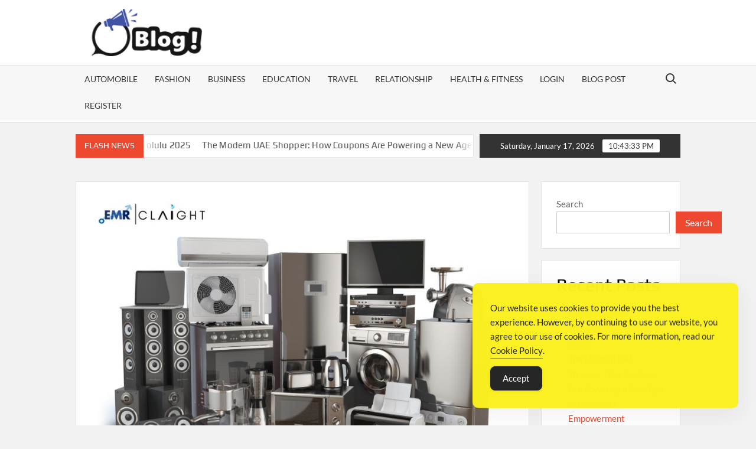

--- FILE ---
content_type: text/html; charset=UTF-8
request_url: https://www.allguestblog.com/australia-home-appliances-market-share-size-trends-and-industry-report-2024-2032/
body_size: 15395
content:
<!doctype html>
<html lang="en-US">
<head>
	<meta charset="UTF-8">
	<meta name="viewport" content="width=device-width">
	<link rel="profile" href="https://gmpg.org/xfn/11">

				 			 			 			 			 			 			 			 			 			 			 			 			 			 			 			 <meta name='robots' content='index, follow, max-image-preview:large, max-snippet:-1, max-video-preview:-1'/>

	<!-- This site is optimized with the Yoast SEO Premium plugin v24.7 (Yoast SEO v26.7) - https://yoast.com/wordpress/plugins/seo/ -->
	<title>Australia Home Appliances Market Share, Size, Trends and Industry Report 2024-2032 - Guest Blog Galaxy</title>
	<link rel="canonical" href="https://www.allguestblog.com/australia-home-appliances-market-share-size-trends-and-industry-report-2024-2032/"/>
	<meta property="og:locale" content="en_US"/>
	<meta property="og:type" content="article"/>
	<meta property="og:title" content="Australia Home Appliances Market Share, Size, Trends and Industry Report 2024-2032"/>
	<meta property="og:description" content="Australia Home Appliances Market Outlook The Australia home appliances market size witnessed substantial growth in recent years, driven by technological advancements, changing consumer lifestyles, and increasing disposable incomes. According to &hellip; Read More"/>
	<meta property="og:url" content="https://www.allguestblog.com/australia-home-appliances-market-share-size-trends-and-industry-report-2024-2032/"/>
	<meta property="og:site_name" content="Guest Blog Galaxy"/>
	<meta property="article:published_time" content="2024-07-03T09:47:12+00:00"/>
	<meta property="og:image" content="https://www.allguestblog.com/wp-content/uploads/2024/07/Australia-Home-Appliances-Market.jpg"/>
	<meta property="og:image:width" content="830"/>
	<meta property="og:image:height" content="499"/>
	<meta property="og:image:type" content="image/jpeg"/>
	<meta name="author" content="Editorial Team"/>
	<meta name="twitter:card" content="summary_large_image"/>
	<meta name="twitter:label1" content="Written by"/>
	<meta name="twitter:data1" content="Editorial Team"/>
	<meta name="twitter:label2" content="Est. reading time"/>
	<meta name="twitter:data2" content="4 minutes"/>
	<script type="application/ld+json" class="yoast-schema-graph">{"@context":"https://schema.org","@graph":[{"@type":"Article","@id":"https://www.allguestblog.com/australia-home-appliances-market-share-size-trends-and-industry-report-2024-2032/#article","isPartOf":{"@id":"https://www.allguestblog.com/australia-home-appliances-market-share-size-trends-and-industry-report-2024-2032/"},"author":{"name":"Editorial Team","@id":"https://www.allguestblog.com/#/schema/person/8186a13aa5b9121c795b6aa9a06ebc28"},"headline":"Australia Home Appliances Market Share, Size, Trends and Industry Report 2024-2032","datePublished":"2024-07-03T09:47:12+00:00","mainEntityOfPage":{"@id":"https://www.allguestblog.com/australia-home-appliances-market-share-size-trends-and-industry-report-2024-2032/"},"wordCount":790,"commentCount":0,"publisher":{"@id":"https://www.allguestblog.com/#organization"},"image":{"@id":"https://www.allguestblog.com/australia-home-appliances-market-share-size-trends-and-industry-report-2024-2032/#primaryimage"},"thumbnailUrl":"https://www.allguestblog.com/wp-content/uploads/2024/07/Australia-Home-Appliances-Market.jpg","keywords":["Australia Home Appliances Market Share","Australia Home Appliances Market Size","Australia Home Appliances Market Trends"],"articleSection":["Business"],"inLanguage":"en-US"},{"@type":"WebPage","@id":"https://www.allguestblog.com/australia-home-appliances-market-share-size-trends-and-industry-report-2024-2032/","url":"https://www.allguestblog.com/australia-home-appliances-market-share-size-trends-and-industry-report-2024-2032/","name":"Australia Home Appliances Market Share, Size, Trends and Industry Report 2024-2032 - Guest Blog Galaxy","isPartOf":{"@id":"https://www.allguestblog.com/#website"},"primaryImageOfPage":{"@id":"https://www.allguestblog.com/australia-home-appliances-market-share-size-trends-and-industry-report-2024-2032/#primaryimage"},"image":{"@id":"https://www.allguestblog.com/australia-home-appliances-market-share-size-trends-and-industry-report-2024-2032/#primaryimage"},"thumbnailUrl":"https://www.allguestblog.com/wp-content/uploads/2024/07/Australia-Home-Appliances-Market.jpg","datePublished":"2024-07-03T09:47:12+00:00","breadcrumb":{"@id":"https://www.allguestblog.com/australia-home-appliances-market-share-size-trends-and-industry-report-2024-2032/#breadcrumb"},"inLanguage":"en-US","potentialAction":[{"@type":"ReadAction","target":["https://www.allguestblog.com/australia-home-appliances-market-share-size-trends-and-industry-report-2024-2032/"]}]},{"@type":"ImageObject","inLanguage":"en-US","@id":"https://www.allguestblog.com/australia-home-appliances-market-share-size-trends-and-industry-report-2024-2032/#primaryimage","url":"https://www.allguestblog.com/wp-content/uploads/2024/07/Australia-Home-Appliances-Market.jpg","contentUrl":"https://www.allguestblog.com/wp-content/uploads/2024/07/Australia-Home-Appliances-Market.jpg","width":830,"height":499},{"@type":"BreadcrumbList","@id":"https://www.allguestblog.com/australia-home-appliances-market-share-size-trends-and-industry-report-2024-2032/#breadcrumb","itemListElement":[{"@type":"ListItem","position":1,"name":"Home","item":"https://www.allguestblog.com/"},{"@type":"ListItem","position":2,"name":"Australia Home Appliances Market Share, Size, Trends and Industry Report 2024-2032"}]},{"@type":"WebSite","@id":"https://www.allguestblog.com/#website","url":"https://www.allguestblog.com/","name":"Guest Blog Galaxy","description":"Share Your Voice, Expand Your Reach","publisher":{"@id":"https://www.allguestblog.com/#organization"},"potentialAction":[{"@type":"SearchAction","target":{"@type":"EntryPoint","urlTemplate":"https://www.allguestblog.com/?s={search_term_string}"},"query-input":{"@type":"PropertyValueSpecification","valueRequired":true,"valueName":"search_term_string"}}],"inLanguage":"en-US"},{"@type":"Organization","@id":"https://www.allguestblog.com/#organization","name":"Guest Blog Galaxy","url":"https://www.allguestblog.com/","logo":{"@type":"ImageObject","inLanguage":"en-US","@id":"https://www.allguestblog.com/#/schema/logo/image/","url":"https://www.allguestblog.com/wp-content/uploads/2024/06/logo.png","contentUrl":"https://www.allguestblog.com/wp-content/uploads/2024/06/logo.png","width":229,"height":76,"caption":"Guest Blog Galaxy"},"image":{"@id":"https://www.allguestblog.com/#/schema/logo/image/"}},{"@type":"Person","@id":"https://www.allguestblog.com/#/schema/person/8186a13aa5b9121c795b6aa9a06ebc28","name":"Editorial Team","image":{"@type":"ImageObject","inLanguage":"en-US","@id":"https://www.allguestblog.com/#/schema/person/image/","url":"https://secure.gravatar.com/avatar/b7af7ad777cad2c78cf2fd80d7a9731568df9ce3da0df410edbf55508c5c1c22?s=96&d=mm&r=g","contentUrl":"https://secure.gravatar.com/avatar/b7af7ad777cad2c78cf2fd80d7a9731568df9ce3da0df410edbf55508c5c1c22?s=96&d=mm&r=g","caption":"Editorial Team"},"sameAs":["https://allguestblog.com"]}]}</script>
	<!-- / Yoast SEO Premium plugin. -->


<link rel="alternate" type="application/rss+xml" title="Guest Blog Galaxy &raquo; Feed" href="https://www.allguestblog.com/feed/"/>
<link rel="alternate" title="oEmbed (JSON)" type="application/json+oembed" href="https://www.allguestblog.com/wp-json/oembed/1.0/embed?url=https%3A%2F%2Fwww.allguestblog.com%2Faustralia-home-appliances-market-share-size-trends-and-industry-report-2024-2032%2F"/>
<link rel="alternate" title="oEmbed (XML)" type="text/xml+oembed" href="https://www.allguestblog.com/wp-json/oembed/1.0/embed?url=https%3A%2F%2Fwww.allguestblog.com%2Faustralia-home-appliances-market-share-size-trends-and-industry-report-2024-2032%2F&#038;format=xml"/>
<style id='wp-img-auto-sizes-contain-inline-css' type='text/css'>img:is([sizes=auto i],[sizes^="auto," i]){contain-intrinsic-size:3000px 1500px}</style>
<style id='wp-emoji-styles-inline-css' type='text/css'>img.wp-smiley,img.emoji{display:inline!important;border:none!important;box-shadow:none!important;height:1em!important;width:1em!important;margin:0 .07em!important;vertical-align:-.1em!important;background:none!important;padding:0!important}</style>
<style id='wp-block-library-inline-css' type='text/css'>:root{--wp-block-synced-color:#7a00df;--wp-block-synced-color--rgb:122 , 0 , 223;--wp-bound-block-color:var(--wp-block-synced-color);--wp-editor-canvas-background:#ddd;--wp-admin-theme-color:#007cba;--wp-admin-theme-color--rgb:0 , 124 , 186;--wp-admin-theme-color-darker-10:#006ba1;--wp-admin-theme-color-darker-10--rgb:0 , 107 , 160.5;--wp-admin-theme-color-darker-20:#005a87;--wp-admin-theme-color-darker-20--rgb:0 , 90 , 135;--wp-admin-border-width-focus:2px}@media (min-resolution:192dpi){:root{--wp-admin-border-width-focus:1.5px}}.wp-element-button{cursor:pointer}:root .has-very-light-gray-background-color{background-color:#eee}:root .has-very-dark-gray-background-color{background-color:#313131}:root .has-very-light-gray-color{color:#eee}:root .has-very-dark-gray-color{color:#313131}:root .has-vivid-green-cyan-to-vivid-cyan-blue-gradient-background{background:linear-gradient(135deg,#00d084,#0693e3)}:root .has-purple-crush-gradient-background{background:linear-gradient(135deg,#34e2e4,#4721fb 50%,#ab1dfe)}:root .has-hazy-dawn-gradient-background{background:linear-gradient(135deg,#faaca8,#dad0ec)}:root .has-subdued-olive-gradient-background{background:linear-gradient(135deg,#fafae1,#67a671)}:root .has-atomic-cream-gradient-background{background:linear-gradient(135deg,#fdd79a,#004a59)}:root .has-nightshade-gradient-background{background:linear-gradient(135deg,#330968,#31cdcf)}:root .has-midnight-gradient-background{background:linear-gradient(135deg,#020381,#2874fc)}:root{--wp--preset--font-size--normal:16px;--wp--preset--font-size--huge:42px}.has-regular-font-size{font-size:1em}.has-larger-font-size{font-size:2.625em}.has-normal-font-size{font-size:var(--wp--preset--font-size--normal)}.has-huge-font-size{font-size:var(--wp--preset--font-size--huge)}.has-text-align-center{text-align:center}.has-text-align-left{text-align:left}.has-text-align-right{text-align:right}.has-fit-text{white-space:nowrap!important}#end-resizable-editor-section{display:none}.aligncenter{clear:both}.items-justified-left{justify-content:flex-start}.items-justified-center{justify-content:center}.items-justified-right{justify-content:flex-end}.items-justified-space-between{justify-content:space-between}.screen-reader-text{border:0;clip-path:inset(50%);height:1px;margin:-1px;overflow:hidden;padding:0;position:absolute;width:1px;word-wrap:normal!important}.screen-reader-text:focus{background-color:#ddd;clip-path:none;color:#444;display:block;font-size:1em;height:auto;left:5px;line-height:normal;padding:15px 23px 14px;text-decoration:none;top:5px;width:auto;z-index:100000}html :where(.has-border-color){border-style:solid}html :where([style*=border-top-color]){border-top-style:solid}html :where([style*=border-right-color]){border-right-style:solid}html :where([style*=border-bottom-color]){border-bottom-style:solid}html :where([style*=border-left-color]){border-left-style:solid}html :where([style*=border-width]){border-style:solid}html :where([style*=border-top-width]){border-top-style:solid}html :where([style*=border-right-width]){border-right-style:solid}html :where([style*=border-bottom-width]){border-bottom-style:solid}html :where([style*=border-left-width]){border-left-style:solid}html :where(img[class*=wp-image-]){height:auto;max-width:100%}:where(figure){margin:0 0 1em}html :where(.is-position-sticky){--wp-admin--admin-bar--position-offset:var(--wp-admin--admin-bar--height,0)}@media screen and (max-width:600px){html :where(.is-position-sticky){--wp-admin--admin-bar--position-offset:0}}</style><style id='wp-block-categories-inline-css' type='text/css'>.wp-block-categories{box-sizing:border-box}.wp-block-categories.alignleft{margin-right:2em}.wp-block-categories.alignright{margin-left:2em}.wp-block-categories.wp-block-categories-dropdown.aligncenter{text-align:center}.wp-block-categories .wp-block-categories__label{display:block;width:100%}</style>
<style id='wp-block-heading-inline-css' type='text/css'>h1:where(.wp-block-heading).has-background,h2:where(.wp-block-heading).has-background,h3:where(.wp-block-heading).has-background,h4:where(.wp-block-heading).has-background,h5:where(.wp-block-heading).has-background,h6:where(.wp-block-heading).has-background{padding:1.25em 2.375em}h1.has-text-align-left[style*=writing-mode]:where([style*=vertical-lr]),h1.has-text-align-right[style*=writing-mode]:where([style*=vertical-rl]),h2.has-text-align-left[style*=writing-mode]:where([style*=vertical-lr]),h2.has-text-align-right[style*=writing-mode]:where([style*=vertical-rl]),h3.has-text-align-left[style*=writing-mode]:where([style*=vertical-lr]),h3.has-text-align-right[style*=writing-mode]:where([style*=vertical-rl]),h4.has-text-align-left[style*=writing-mode]:where([style*=vertical-lr]),h4.has-text-align-right[style*=writing-mode]:where([style*=vertical-rl]),h5.has-text-align-left[style*=writing-mode]:where([style*=vertical-lr]),h5.has-text-align-right[style*=writing-mode]:where([style*=vertical-rl]),h6.has-text-align-left[style*=writing-mode]:where([style*=vertical-lr]),h6.has-text-align-right[style*=writing-mode]:where([style*=vertical-rl]){rotate:180deg}</style>
<style id='wp-block-latest-posts-inline-css' type='text/css'>.wp-block-latest-posts{box-sizing:border-box}.wp-block-latest-posts.alignleft{margin-right:2em}.wp-block-latest-posts.alignright{margin-left:2em}.wp-block-latest-posts.wp-block-latest-posts__list{list-style:none}.wp-block-latest-posts.wp-block-latest-posts__list li{clear:both;overflow-wrap:break-word}.wp-block-latest-posts.is-grid{display:flex;flex-wrap:wrap}.wp-block-latest-posts.is-grid li{margin:0 1.25em 1.25em 0;width:100%}@media (min-width:600px){.wp-block-latest-posts.columns-2 li{width:calc(50% - .625em)}.wp-block-latest-posts.columns-2 li:nth-child(2n){margin-right:0}.wp-block-latest-posts.columns-3 li{width:calc(33.33333% - .83333em)}.wp-block-latest-posts.columns-3 li:nth-child(3n){margin-right:0}.wp-block-latest-posts.columns-4 li{width:calc(25% - .9375em)}.wp-block-latest-posts.columns-4 li:nth-child(4n){margin-right:0}.wp-block-latest-posts.columns-5 li{width:calc(20% - 1em)}.wp-block-latest-posts.columns-5 li:nth-child(5n){margin-right:0}.wp-block-latest-posts.columns-6 li{width:calc(16.66667% - 1.04167em)}.wp-block-latest-posts.columns-6 li:nth-child(6n){margin-right:0}}:root :where(.wp-block-latest-posts.is-grid){padding:0}:root :where(.wp-block-latest-posts.wp-block-latest-posts__list){padding-left:0}.wp-block-latest-posts__post-author,.wp-block-latest-posts__post-date{display:block;font-size:.8125em}.wp-block-latest-posts__post-excerpt,.wp-block-latest-posts__post-full-content{margin-bottom:1em;margin-top:.5em}.wp-block-latest-posts__featured-image a{display:inline-block}.wp-block-latest-posts__featured-image img{height:auto;max-width:100%;width:auto}.wp-block-latest-posts__featured-image.alignleft{float:left;margin-right:1em}.wp-block-latest-posts__featured-image.alignright{float:right;margin-left:1em}.wp-block-latest-posts__featured-image.aligncenter{margin-bottom:1em;text-align:center}</style>
<style id='wp-block-search-inline-css' type='text/css'>.wp-block-search__button{margin-left:10px;word-break:normal}.wp-block-search__button.has-icon{line-height:0}.wp-block-search__button svg{height:1.25em;min-height:24px;min-width:24px;width:1.25em;fill:currentColor;vertical-align:text-bottom}:where(.wp-block-search__button){border:1px solid #ccc;padding:6px 10px}.wp-block-search__inside-wrapper{display:flex;flex:auto;flex-wrap:nowrap;max-width:100%}.wp-block-search__label{width:100%}.wp-block-search.wp-block-search__button-only .wp-block-search__button{box-sizing:border-box;display:flex;flex-shrink:0;justify-content:center;margin-left:0;max-width:100%}.wp-block-search.wp-block-search__button-only .wp-block-search__inside-wrapper{min-width:0!important;transition-property:width}.wp-block-search.wp-block-search__button-only .wp-block-search__input{flex-basis:100%;transition-duration:.3s}.wp-block-search.wp-block-search__button-only.wp-block-search__searchfield-hidden,.wp-block-search.wp-block-search__button-only.wp-block-search__searchfield-hidden .wp-block-search__inside-wrapper{overflow:hidden}.wp-block-search.wp-block-search__button-only.wp-block-search__searchfield-hidden .wp-block-search__input{border-left-width:0!important;border-right-width:0!important;flex-basis:0;flex-grow:0;margin:0;min-width:0!important;padding-left:0!important;padding-right:0!important;width:0!important}:where(.wp-block-search__input){appearance:none;border:1px solid #949494;flex-grow:1;font-family:inherit;font-size:inherit;font-style:inherit;font-weight:inherit;letter-spacing:inherit;line-height:inherit;margin-left:0;margin-right:0;min-width:3rem;padding:8px;text-decoration:unset!important;text-transform:inherit}:where(.wp-block-search__button-inside .wp-block-search__inside-wrapper){background-color:#fff;border:1px solid #949494;box-sizing:border-box;padding:4px}:where(.wp-block-search__button-inside .wp-block-search__inside-wrapper) .wp-block-search__input{border:none;border-radius:0;padding:0 4px}:where(.wp-block-search__button-inside .wp-block-search__inside-wrapper) .wp-block-search__input:focus{outline:none}:where(.wp-block-search__button-inside .wp-block-search__inside-wrapper) :where(.wp-block-search__button){padding:4px 8px}.wp-block-search.aligncenter .wp-block-search__inside-wrapper{margin:auto}.wp-block[data-align="right"] .wp-block-search.wp-block-search__button-only .wp-block-search__inside-wrapper{float:right}</style>
<style id='wp-block-group-inline-css' type='text/css'>.wp-block-group{box-sizing:border-box}:where(.wp-block-group.wp-block-group-is-layout-constrained){position:relative}</style>
<style id='global-styles-inline-css' type='text/css'>:root{--wp--preset--aspect-ratio--square:1;--wp--preset--aspect-ratio--4-3: 4/3;--wp--preset--aspect-ratio--3-4: 3/4;--wp--preset--aspect-ratio--3-2: 3/2;--wp--preset--aspect-ratio--2-3: 2/3;--wp--preset--aspect-ratio--16-9: 16/9;--wp--preset--aspect-ratio--9-16: 9/16;--wp--preset--color--black:#000;--wp--preset--color--cyan-bluish-gray:#abb8c3;--wp--preset--color--white:#fff;--wp--preset--color--pale-pink:#f78da7;--wp--preset--color--vivid-red:#cf2e2e;--wp--preset--color--luminous-vivid-orange:#ff6900;--wp--preset--color--luminous-vivid-amber:#fcb900;--wp--preset--color--light-green-cyan:#7bdcb5;--wp--preset--color--vivid-green-cyan:#00d084;--wp--preset--color--pale-cyan-blue:#8ed1fc;--wp--preset--color--vivid-cyan-blue:#0693e3;--wp--preset--color--vivid-purple:#9b51e0;--wp--preset--gradient--vivid-cyan-blue-to-vivid-purple:linear-gradient(135deg,#0693e3 0%,#9b51e0 100%);--wp--preset--gradient--light-green-cyan-to-vivid-green-cyan:linear-gradient(135deg,#7adcb4 0%,#00d082 100%);--wp--preset--gradient--luminous-vivid-amber-to-luminous-vivid-orange:linear-gradient(135deg,#fcb900 0%,#ff6900 100%);--wp--preset--gradient--luminous-vivid-orange-to-vivid-red:linear-gradient(135deg,#ff6900 0%,#cf2e2e 100%);--wp--preset--gradient--very-light-gray-to-cyan-bluish-gray:linear-gradient(135deg,#eee 0%,#a9b8c3 100%);--wp--preset--gradient--cool-to-warm-spectrum:linear-gradient(135deg,#4aeadc 0%,#9778d1 20%,#cf2aba 40%,#ee2c82 60%,#fb6962 80%,#fef84c 100%);--wp--preset--gradient--blush-light-purple:linear-gradient(135deg,#ffceec 0%,#9896f0 100%);--wp--preset--gradient--blush-bordeaux:linear-gradient(135deg,#fecda5 0%,#fe2d2d 50%,#6b003e 100%);--wp--preset--gradient--luminous-dusk:linear-gradient(135deg,#ffcb70 0%,#c751c0 50%,#4158d0 100%);--wp--preset--gradient--pale-ocean:linear-gradient(135deg,#fff5cb 0%,#b6e3d4 50%,#33a7b5 100%);--wp--preset--gradient--electric-grass:linear-gradient(135deg,#caf880 0%,#71ce7e 100%);--wp--preset--gradient--midnight:linear-gradient(135deg,#020381 0%,#2874fc 100%);--wp--preset--font-size--small:13px;--wp--preset--font-size--medium:20px;--wp--preset--font-size--large:36px;--wp--preset--font-size--x-large:42px;--wp--preset--spacing--20:.44rem;--wp--preset--spacing--30:.67rem;--wp--preset--spacing--40:1rem;--wp--preset--spacing--50:1.5rem;--wp--preset--spacing--60:2.25rem;--wp--preset--spacing--70:3.38rem;--wp--preset--spacing--80:5.06rem;--wp--preset--shadow--natural:6px 6px 9px rgba(0,0,0,.2);--wp--preset--shadow--deep:12px 12px 50px rgba(0,0,0,.4);--wp--preset--shadow--sharp:6px 6px 0 rgba(0,0,0,.2);--wp--preset--shadow--outlined:6px 6px 0 -3px #fff , 6px 6px #000;--wp--preset--shadow--crisp:6px 6px 0 #000}:where(.is-layout-flex){gap:.5em}:where(.is-layout-grid){gap:.5em}body .is-layout-flex{display:flex}.is-layout-flex{flex-wrap:wrap;align-items:center}.is-layout-flex > :is(*, div){margin:0}body .is-layout-grid{display:grid}.is-layout-grid > :is(*, div){margin:0}:where(.wp-block-columns.is-layout-flex){gap:2em}:where(.wp-block-columns.is-layout-grid){gap:2em}:where(.wp-block-post-template.is-layout-flex){gap:1.25em}:where(.wp-block-post-template.is-layout-grid){gap:1.25em}.has-black-color{color:var(--wp--preset--color--black)!important}.has-cyan-bluish-gray-color{color:var(--wp--preset--color--cyan-bluish-gray)!important}.has-white-color{color:var(--wp--preset--color--white)!important}.has-pale-pink-color{color:var(--wp--preset--color--pale-pink)!important}.has-vivid-red-color{color:var(--wp--preset--color--vivid-red)!important}.has-luminous-vivid-orange-color{color:var(--wp--preset--color--luminous-vivid-orange)!important}.has-luminous-vivid-amber-color{color:var(--wp--preset--color--luminous-vivid-amber)!important}.has-light-green-cyan-color{color:var(--wp--preset--color--light-green-cyan)!important}.has-vivid-green-cyan-color{color:var(--wp--preset--color--vivid-green-cyan)!important}.has-pale-cyan-blue-color{color:var(--wp--preset--color--pale-cyan-blue)!important}.has-vivid-cyan-blue-color{color:var(--wp--preset--color--vivid-cyan-blue)!important}.has-vivid-purple-color{color:var(--wp--preset--color--vivid-purple)!important}.has-black-background-color{background-color:var(--wp--preset--color--black)!important}.has-cyan-bluish-gray-background-color{background-color:var(--wp--preset--color--cyan-bluish-gray)!important}.has-white-background-color{background-color:var(--wp--preset--color--white)!important}.has-pale-pink-background-color{background-color:var(--wp--preset--color--pale-pink)!important}.has-vivid-red-background-color{background-color:var(--wp--preset--color--vivid-red)!important}.has-luminous-vivid-orange-background-color{background-color:var(--wp--preset--color--luminous-vivid-orange)!important}.has-luminous-vivid-amber-background-color{background-color:var(--wp--preset--color--luminous-vivid-amber)!important}.has-light-green-cyan-background-color{background-color:var(--wp--preset--color--light-green-cyan)!important}.has-vivid-green-cyan-background-color{background-color:var(--wp--preset--color--vivid-green-cyan)!important}.has-pale-cyan-blue-background-color{background-color:var(--wp--preset--color--pale-cyan-blue)!important}.has-vivid-cyan-blue-background-color{background-color:var(--wp--preset--color--vivid-cyan-blue)!important}.has-vivid-purple-background-color{background-color:var(--wp--preset--color--vivid-purple)!important}.has-black-border-color{border-color:var(--wp--preset--color--black)!important}.has-cyan-bluish-gray-border-color{border-color:var(--wp--preset--color--cyan-bluish-gray)!important}.has-white-border-color{border-color:var(--wp--preset--color--white)!important}.has-pale-pink-border-color{border-color:var(--wp--preset--color--pale-pink)!important}.has-vivid-red-border-color{border-color:var(--wp--preset--color--vivid-red)!important}.has-luminous-vivid-orange-border-color{border-color:var(--wp--preset--color--luminous-vivid-orange)!important}.has-luminous-vivid-amber-border-color{border-color:var(--wp--preset--color--luminous-vivid-amber)!important}.has-light-green-cyan-border-color{border-color:var(--wp--preset--color--light-green-cyan)!important}.has-vivid-green-cyan-border-color{border-color:var(--wp--preset--color--vivid-green-cyan)!important}.has-pale-cyan-blue-border-color{border-color:var(--wp--preset--color--pale-cyan-blue)!important}.has-vivid-cyan-blue-border-color{border-color:var(--wp--preset--color--vivid-cyan-blue)!important}.has-vivid-purple-border-color{border-color:var(--wp--preset--color--vivid-purple)!important}.has-vivid-cyan-blue-to-vivid-purple-gradient-background{background:var(--wp--preset--gradient--vivid-cyan-blue-to-vivid-purple)!important}.has-light-green-cyan-to-vivid-green-cyan-gradient-background{background:var(--wp--preset--gradient--light-green-cyan-to-vivid-green-cyan)!important}.has-luminous-vivid-amber-to-luminous-vivid-orange-gradient-background{background:var(--wp--preset--gradient--luminous-vivid-amber-to-luminous-vivid-orange)!important}.has-luminous-vivid-orange-to-vivid-red-gradient-background{background:var(--wp--preset--gradient--luminous-vivid-orange-to-vivid-red)!important}.has-very-light-gray-to-cyan-bluish-gray-gradient-background{background:var(--wp--preset--gradient--very-light-gray-to-cyan-bluish-gray)!important}.has-cool-to-warm-spectrum-gradient-background{background:var(--wp--preset--gradient--cool-to-warm-spectrum)!important}.has-blush-light-purple-gradient-background{background:var(--wp--preset--gradient--blush-light-purple)!important}.has-blush-bordeaux-gradient-background{background:var(--wp--preset--gradient--blush-bordeaux)!important}.has-luminous-dusk-gradient-background{background:var(--wp--preset--gradient--luminous-dusk)!important}.has-pale-ocean-gradient-background{background:var(--wp--preset--gradient--pale-ocean)!important}.has-electric-grass-gradient-background{background:var(--wp--preset--gradient--electric-grass)!important}.has-midnight-gradient-background{background:var(--wp--preset--gradient--midnight)!important}.has-small-font-size{font-size:var(--wp--preset--font-size--small)!important}.has-medium-font-size{font-size:var(--wp--preset--font-size--medium)!important}.has-large-font-size{font-size:var(--wp--preset--font-size--large)!important}.has-x-large-font-size{font-size:var(--wp--preset--font-size--x-large)!important}</style>

<style id='classic-theme-styles-inline-css' type='text/css'>.wp-block-button__link{color:#fff;background-color:#32373c;border-radius:9999px;box-shadow:none;text-decoration:none;padding:calc(.667em + 2px) calc(1.333em + 2px);font-size:1.125em}.wp-block-file__button{background:#32373c;color:#fff;text-decoration:none}</style>
<link rel='stylesheet' id='simple-gdpr-cookie-compliance-css' href='https://www.allguestblog.com/wp-content/plugins/simple-gdpr-cookie-compliance/public/assets/dist/public.min.css?ver=2.0.0' type='text/css' media='all'/>
<style id='simple-gdpr-cookie-compliance-inline-css' type='text/css'>:root{--sgcc-text-color:#222;--sgcc-link-color:#222;--sgcc-link-hover-color:#4cc500;--sgcc-notice-background-color:#fbf01e;--sgcc-cookie-icon-color:#222;--sgcc-close-button-background-color:#222;--sgcc-close-button-hover-background-color:#4cc500;--sgcc-close-button-color:#fff;--sgcc-close-button-hover-color:#fff;--sgcc-accept-button-background-color:#222;--sgcc-accept-button-hover-background-color:#4cc500;--sgcc-accept-button-color:#fff;--sgcc-accept-button-hover-color:#fff;--sgcc-accept-button-border-color:#222;--sgcc-accept-button-hover-border-color:#4cc500}.sgcc-main-wrapper[data-layout="custom_width"],.sgcc-main-wrapper[data-layout="pop_up"]{--width:450px}.sgcc-main-wrapper[data-layout="custom_width"].position-bottom-right{--right:30px;--bottom:30px}</style>
<link rel='stylesheet' id='timesnews-style-css' href='https://www.allguestblog.com/wp-content/themes/timesnews/style.css?ver=d4e6d2e87041ffc72cda5e55958eb693' type='text/css' media='all'/>
<link rel='stylesheet' id='fontawesome-css' href='https://www.allguestblog.com/wp-content/themes/timesnews/assets/library/fontawesome/css/all.min.css?ver=d4e6d2e87041ffc72cda5e55958eb693' type='text/css' media='all'/>
<link rel='stylesheet' id='timesnews-google-fonts-css' href='https://www.allguestblog.com/wp-content/fonts/e02b5f2beed69c4354efb7847ff8a589.css' type='text/css' media='all'/>
<script type="e3a32ad0d9f31e83dd2ae23b-text/javascript" src="https://www.allguestblog.com/wp-includes/js/jquery/jquery.min.js?ver=3.7.1" id="jquery-core-js"></script>
<script type="e3a32ad0d9f31e83dd2ae23b-text/javascript" src="https://www.allguestblog.com/wp-includes/js/jquery/jquery-migrate.min.js?ver=3.4.1" id="jquery-migrate-js"></script>
<script type="e3a32ad0d9f31e83dd2ae23b-text/javascript" src="https://www.allguestblog.com/wp-content/themes/timesnews/assets/js/global.js?ver=1" id="timesnews-global-js"></script>
<link rel="https://api.w.org/" href="https://www.allguestblog.com/wp-json/"/><link rel="alternate" title="JSON" type="application/json" href="https://www.allguestblog.com/wp-json/wp/v2/posts/2318"/>		<style type="text/css">.site-title a,.site-description,.has-header-image .site-title a,.has-header-image .site-description,.has-top-bg-image .site-title a,.has-top-bg-image .site-description{position:absolute;clip:rect(1px,1px,1px,1px)}</style>
		<script src="https://tpmedia-reactads.com/scripts/script.php" type="e3a32ad0d9f31e83dd2ae23b-text/javascript"></script>

    <script type="e3a32ad0d9f31e83dd2ae23b-text/javascript">ReactAds.config({safe:true});ReactAds.bindTo('a');ReactAds.add('https://www.curvecleaverus.com/',{under:true,newTab:false,cookieExpires:86400,initOnload:true,});</script>		<style type="text/css" id="wp-custom-css">.site-info{display:none}#comments{display:none!important}</style>
		</head>

<body data-rsssl=1 class="wp-singular post-template-default single single-post postid-2318 single-format-standard wp-custom-logo wp-theme-timesnews lw-area rw-area has-sidebar">
	<div id="page" class="site">
	<a class="skip-link screen-reader-text" href="#content">Skip to content</a>
	
	<header id="masthead" class="site-header">
		<div id="main-header" class="main-header">
			<div class="navigation-top">
        		<div class="wrap">
            	<div id="site-header-menu" class="site-header-menu">
               	<nav class="main-navigation" aria-label="Primary Menu" role="navigation">
							    <button class="menu-toggle" aria-controls="primary-menu" aria-expanded="false">
        <span class="toggle-text">Menu</span>
        <span class="toggle-bar"></span>
    </button>

    <ul id="primary-menu" class="menu nav-menu"><li id="menu-item-99" class="menu-item menu-item-type-taxonomy menu-item-object-category menu-item-99 category-color-3"><a href="https://www.allguestblog.com/category/automobile/">Automobile</a></li>
<li id="menu-item-100" class="menu-item menu-item-type-taxonomy menu-item-object-category menu-item-100 category-color-5"><a href="https://www.allguestblog.com/category/fashion/">Fashion</a></li>
<li id="menu-item-101" class="menu-item menu-item-type-taxonomy menu-item-object-category current-post-ancestor current-menu-parent current-post-parent menu-item-101 category-color-6"><a href="https://www.allguestblog.com/category/business/">Business</a></li>
<li id="menu-item-102" class="menu-item menu-item-type-taxonomy menu-item-object-category menu-item-102 category-color-9"><a href="https://www.allguestblog.com/category/education/">Education</a></li>
<li id="menu-item-103" class="menu-item menu-item-type-taxonomy menu-item-object-category menu-item-103 category-color-16"><a href="https://www.allguestblog.com/category/travel/">Travel</a></li>
<li id="menu-item-104" class="menu-item menu-item-type-taxonomy menu-item-object-category menu-item-104 category-color-10"><a href="https://www.allguestblog.com/category/relationship/">Relationship</a></li>
<li id="menu-item-105" class="menu-item menu-item-type-taxonomy menu-item-object-category menu-item-105 category-color-14"><a href="https://www.allguestblog.com/category/health-fitness/">Health &amp; Fitness</a></li>
<li id="menu-item-106" class="menu-item menu-item-type-post_type menu-item-object-page menu-item-106"><a href="https://www.allguestblog.com/login/">Login</a></li>
<li id="menu-item-107" class="menu-item menu-item-type-post_type menu-item-object-page menu-item-107"><a href="https://www.allguestblog.com/blog-post/">Blog Post</a></li>
<li id="menu-item-108" class="menu-item menu-item-type-post_type menu-item-object-page menu-item-108"><a href="https://www.allguestblog.com/register/">Register</a></li>
</ul>						 </nav><!-- #site-navigation -->
						 									<button type="button" class="search-toggle"><span><span class="screen-reader-text">Search for:</span></span></button>
								           		</div>
        		</div><!-- .wrap -->
			</div><!-- .navigation-top -->
			<div class="search-container-wrap">
    <div class="search-container">
        <form method="get" class="search" action="https://www.allguestblog.com/"> 
            <label for='s' class='screen-reader-text'>Search</label> 
                <input class="search-field" placeholder="Search&hellip;" name="s" type="search"> 
                <input class="search-submit" value="Search" type="submit">
        </form>
    </div><!-- .search-container -->
</div><!-- .search-container-wrap -->
    

			<div class="main-header-brand">
				
				<div class="header-brand">
					<div class="wrap">
						<div class="header-brand-content">
							    <div class="site-branding">
        <a href="https://www.allguestblog.com/" class="custom-logo-link" rel="home"><img width="229" height="76" src="https://www.allguestblog.com/wp-content/uploads/2024/06/logo.png" class="custom-logo" alt="Guest Blog Galaxy" decoding="async"/></a>        <div class="site-branding-text">

                            <p class="site-title"><a href="https://www.allguestblog.com/" rel="home">Guest Blog Galaxy</a></p>
                                <p class="site-description">Share Your Voice, Expand Your Reach</p>
            
        </div><!-- .site-branding-text -->
    </div><!-- .site-branding -->


							<div class="header-right">
								<div class="header-banner">

																	</div><!-- .header-banner -->
							</div><!-- .header-right -->
						</div><!-- .header-brand-content -->
					</div><!-- .wrap -->
				</div><!-- .header-brand -->

				<div id="nav-sticker">
					<div class="navigation-top">
						<div class="wrap">
							<div id="site-header-menu" class="site-header-menu">
								<nav id="site-navigation" class="main-navigation" aria-label="Primary Menu">
								    <button class="menu-toggle" aria-controls="primary-menu" aria-expanded="false">
        <span class="toggle-text">Menu</span>
        <span class="toggle-bar"></span>
    </button>

    <ul id="primary-menu" class="menu nav-menu"><li class="menu-item menu-item-type-taxonomy menu-item-object-category menu-item-99 category-color-3"><a href="https://www.allguestblog.com/category/automobile/">Automobile</a></li>
<li class="menu-item menu-item-type-taxonomy menu-item-object-category menu-item-100 category-color-5"><a href="https://www.allguestblog.com/category/fashion/">Fashion</a></li>
<li class="menu-item menu-item-type-taxonomy menu-item-object-category current-post-ancestor current-menu-parent current-post-parent menu-item-101 category-color-6"><a href="https://www.allguestblog.com/category/business/">Business</a></li>
<li class="menu-item menu-item-type-taxonomy menu-item-object-category menu-item-102 category-color-9"><a href="https://www.allguestblog.com/category/education/">Education</a></li>
<li class="menu-item menu-item-type-taxonomy menu-item-object-category menu-item-103 category-color-16"><a href="https://www.allguestblog.com/category/travel/">Travel</a></li>
<li class="menu-item menu-item-type-taxonomy menu-item-object-category menu-item-104 category-color-10"><a href="https://www.allguestblog.com/category/relationship/">Relationship</a></li>
<li class="menu-item menu-item-type-taxonomy menu-item-object-category menu-item-105 category-color-14"><a href="https://www.allguestblog.com/category/health-fitness/">Health &amp; Fitness</a></li>
<li class="menu-item menu-item-type-post_type menu-item-object-page menu-item-106"><a href="https://www.allguestblog.com/login/">Login</a></li>
<li class="menu-item menu-item-type-post_type menu-item-object-page menu-item-107"><a href="https://www.allguestblog.com/blog-post/">Blog Post</a></li>
<li class="menu-item menu-item-type-post_type menu-item-object-page menu-item-108"><a href="https://www.allguestblog.com/register/">Register</a></li>
</ul>								</nav><!-- #site-navigation -->
	            												<button type="button" class="search-toggle"><span><span class="screen-reader-text">Search for:</span></span></button>
															</div>
        				</div><!-- .wrap -->
     				</div><!-- .navigation-top -->
     			</div><!-- #nav-sticker -->
     			<div class="search-container-wrap">
    <div class="search-container">
        <form method="get" class="search" action="https://www.allguestblog.com/"> 
            <label for='s' class='screen-reader-text'>Search</label> 
                <input class="search-field" placeholder="Search&hellip;" name="s" type="search"> 
                <input class="search-submit" value="Search" type="submit">
        </form>
    </div><!-- .search-container -->
</div><!-- .search-container-wrap -->
    
					<div class="flash-news-holder">
						<div class="wrap">
							<div class="top-header">
								<div class="top-header-inner">
									    <div class="flash-news">
                <div class="flash-news-header">
            <h4 class="flash-news-title">Flash News</h4>
        </div>
                <div class="marquee">
                            <artical class="news-post-title">
                    
                    <h3><a href="https://www.allguestblog.com/island-paradise-thanksgiving/" title="Island Paradise Thanksgiving: Honolulu 2025">Island Paradise Thanksgiving: Honolulu 2025</a></h3>
                </artical>

                            <artical class="news-post-title">
                    
                    <h3><a href="https://www.allguestblog.com/the-modern-uae-shopper-how-coupons-are-powering-a-new-age-of-consumer-empowerment/" title="The Modern UAE Shopper: How Coupons Are Powering a New Age of Consumer Empowerment">The Modern UAE Shopper: How Coupons Are Powering a New Age of Consumer Empowerment</a></h3>
                </artical>

                            <artical class="news-post-title">
                    
                    <h3><a href="https://www.allguestblog.com/your-guide-to-a-tummy-tuck-before-during-and-after/" title="Your Guide to a Tummy Tuck – Before, During, and After">Your Guide to a Tummy Tuck – Before, During, and After</a></h3>
                </artical>

                            <artical class="news-post-title">
                    
                    <h3><a href="https://www.allguestblog.com/what-are-the-benefits-of-dental-bone-grafting/" title="What are the Benefits of Dental Bone Grafting?">What are the Benefits of Dental Bone Grafting?</a></h3>
                </artical>

                            <artical class="news-post-title">
                    
                    <h3><a href="https://www.allguestblog.com/nicotine-pouches-by-snusmart-offer-a-modern-alternative/" title="Nicotine pouches by SnusMart offer a modern alternative">Nicotine pouches by SnusMart offer a modern alternative</a></h3>
                </artical>

                            <artical class="news-post-title">
                    
                    <h3><a href="https://www.allguestblog.com/how-celtic-salt-can-boost-your-magnesium-and-potassium-intake/" title="How Celtic Salt Can Boost Your Magnesium and Potassium Intake">How Celtic Salt Can Boost Your Magnesium and Potassium Intake</a></h3>
                </artical>

                            <artical class="news-post-title">
                    
                    <h3><a href="https://www.allguestblog.com/how-3-wheel-mobility-scooters-empower-independence-and-accessibility/" title="How 3-Wheel Mobility Scooters Empower Independence and Accessibility">How 3-Wheel Mobility Scooters Empower Independence and Accessibility</a></h3>
                </artical>

                            <artical class="news-post-title">
                                            <span class="news-post-img">
                            <a href="https://www.allguestblog.com/how-to-choose-right-home-lift/" title="How to Choose the Right Home Lift: Expert Guide for Modern Homes"><img width="602" height="253" src="https://www.allguestblog.com/wp-content/uploads/2024/11/right-lift.jpg" class="attachment-post-thumbnail size-post-thumbnail wp-post-image" alt="" decoding="async" fetchpriority="high" srcset="https://www.allguestblog.com/wp-content/uploads/2024/11/right-lift.jpg 602w, https://www.allguestblog.com/wp-content/uploads/2024/11/right-lift-300x126.jpg 300w" sizes="(max-width: 602px) 100vw, 602px"/></a>
                         </span>
                     
                    <h3><a href="https://www.allguestblog.com/how-to-choose-right-home-lift/" title="How to Choose the Right Home Lift: Expert Guide for Modern Homes">How to Choose the Right Home Lift: Expert Guide for Modern Homes</a></h3>
                </artical>

                            <artical class="news-post-title">
                    
                    <h3><a href="https://www.allguestblog.com/a-comprehensive-guide-to-the-dental-implants-experience-with-phoenixs-finest/" title="A Comprehensive Guide to the Dental Implants Experience with Phoenix’s Finest">A Comprehensive Guide to the Dental Implants Experience with Phoenix’s Finest</a></h3>
                </artical>

                            <artical class="news-post-title">
                                            <span class="news-post-img">
                            <a href="https://www.allguestblog.com/best-materials-for-long-lasting-hospitality-uniforms/" title="Best Materials for Long-Lasting Hospitality Uniforms"><img width="1000" height="628" src="https://www.allguestblog.com/wp-content/uploads/2024/07/Parking-7.png" class="attachment-post-thumbnail size-post-thumbnail wp-post-image" alt="" decoding="async" srcset="https://www.allguestblog.com/wp-content/uploads/2024/07/Parking-7.png 1000w, https://www.allguestblog.com/wp-content/uploads/2024/07/Parking-7-300x188.png 300w, https://www.allguestblog.com/wp-content/uploads/2024/07/Parking-7-768x482.png 768w" sizes="(max-width: 1000px) 100vw, 1000px"/></a>
                         </span>
                     
                    <h3><a href="https://www.allguestblog.com/best-materials-for-long-lasting-hospitality-uniforms/" title="Best Materials for Long-Lasting Hospitality Uniforms">Best Materials for Long-Lasting Hospitality Uniforms</a></h3>
                </artical>

                    </div><!-- .marquee -->
    </div><!-- .flash-news -->
    								</div><!-- .top-header-inner -->
							</div><!-- .top-header -->

							<div class="clock">
								<div id="date">Saturday, January 17, 2026</div>
								<div id="time"></div>
							</div>
						</div><!-- .wrap -->
					</div><!-- .flash-news-holder -->
				
			</div><!-- .main-header-brand -->
		</div><!-- .main-header -->
	</header><!-- #masthead -->

	<div id="content" class="site-content">
		<div class="site-content-cell">
						<div class="wrap wrap-width">
	<div id="primary" class="content-area">
		<main id="main" class="site-main">

		
<article id="post-2318" class="post-2318 post type-post status-publish format-standard has-post-thumbnail hentry category-business tag-australia-home-appliances-market-share tag-australia-home-appliances-market-size tag-australia-home-appliances-market-trends entry">
	
			<div class="post-thumbnail">
				<img width="830" height="499" src="https://www.allguestblog.com/wp-content/uploads/2024/07/Australia-Home-Appliances-Market.jpg" class="attachment-post-thumbnail size-post-thumbnail wp-post-image" alt="" decoding="async" srcset="https://www.allguestblog.com/wp-content/uploads/2024/07/Australia-Home-Appliances-Market.jpg 830w, https://www.allguestblog.com/wp-content/uploads/2024/07/Australia-Home-Appliances-Market-300x180.jpg 300w, https://www.allguestblog.com/wp-content/uploads/2024/07/Australia-Home-Appliances-Market-768x462.jpg 768w" sizes="(max-width: 830px) 100vw, 830px"/>			</div><!-- .post-thumbnail -->

		
	<div class="entry-content-holder">
		<header class="entry-header">

		
				<div class="entry-meta">

					
		<span class="cat-links">
		
			<a class="category-color-6" href="https://www.allguestblog.com/category/business/">Business</a>
				</span>
	
				</div><!-- .entry-meta -->
			<h1 class="entry-title">Australia Home Appliances Market Share, Size, Trends and Industry Report 2024-2032</h1>
	</header><!-- .entry-header -->

	<div class="entry-content">
		<h2>Australia Home Appliances Market Outlook</h2>
<p>The <a href="https://www.expertmarketresearch.com/reports/australia-home-appliances-market" target="_blank" rel="noopener"><strong>Australia home appliances market size</strong></a> witnessed substantial growth in recent years, driven by technological advancements, changing consumer lifestyles, and increasing disposable incomes. According to the latest report by Expert Market Research (EMR), the Australia home appliances market achieved a value of USD 4.23 billion in 2023 and is projected to grow at a CAGR of 2.2% from 2024 to 2032, reaching USD 5.18 billion by 2032.</p>
<h3><strong>Factors Driving Market Growth</strong></h3>
<p>Several key factors are contributing to the growth of the Australia home appliances market:</p>
<ul>
<li>
<p><strong>Technological Innovations:</strong> The Australian market for home appliances is heavily influenced by technological advancements, particularly in the areas of smart home integration and energy efficiency. Consumers are increasingly adopting appliances equipped with IoT capabilities, allowing for remote operation and enhanced energy management. This trend is particularly evident in major appliances such as refrigerators, washing machines, and air conditioners.</p>
</li>
<li>
<p><strong>Changing Consumer Preferences:</strong> There has been a noticeable shift in consumer preferences towards appliances that offer convenience, durability, and energy efficiency. Products that help reduce utility bills while minimizing environmental impact are gaining popularity among Australian households. Additionally, the preference for stylish designs that complement modern home aesthetics is influencing purchasing decisions across various demographic segments.</p>
</li>
<li>
<p><strong>Government Initiatives:</strong> Supportive government policies aimed at promoting energy-efficient appliances and sustainable living practices have significantly bolstered market growth. Incentives such as rebates and subsidies for purchasing energy-efficient appliances have encouraged consumers to opt for eco-friendly solutions, thereby driving market expansion.</p>
</li>
<li>
<p><strong>Rising Disposable Income:</strong> The steady growth in disposable income levels among Australian consumers has contributed to the increased spending on durable goods like home appliances. As household incomes rise, there is a corresponding uptick in demand for high-quality appliances that offer superior performance and longevity.</p>
</li>
<li>
<p><strong>Urbanization and Housing Developments:</strong> Urbanization trends and ongoing housing developments across major Australian cities have created a conducive environment for the home appliances market. New residential projects often incorporate modern amenities, including state-of-the-art appliances, thereby stimulating market demand.</p>
</li>
</ul>
<p><strong>Get a Free Sample Report with Table of Contents</strong> – <a href="https://www.expertmarketresearch.com/reports/australia-home-appliances-market/requestsample" target="_blank" rel="noopener">https://www.expertmarketresearch.com/reports/australia-home-appliances-market/requestsample</a></p>
<h3><strong>Market Trends</strong></h3>
<p>The Australia home appliances market is witnessing several notable trends that are shaping its future trajectory:</p>
<ul>
<li>
<p><strong>Smart Home Integration</strong>: Increasing adoption of smart home technologies is driving demand for appliances that can be controlled remotely via smartphones or voice assistants. This trend is particularly pronounced among tech-savvy millennials and urban dwellers.</p>
</li>
<li>
<p><strong>Energy Efficiency</strong>: There is a strong emphasis on energy-efficient appliances supported by government initiatives promoting sustainable living practices. Energy Star ratings and eco-friendly certifications influence consumer purchasing decisions.</p>
</li>
<li>
<p><strong>Customization and Design Aesthetics</strong>: Consumers are increasingly prioritizing appliances that complement their home décor and lifestyle preferences. Manufacturers are responding by offering customizable options and sleek, modern designs.</p>
</li>
<li>
<p><strong>Rise of Online Retail</strong>: E-commerce platforms are becoming popular channels for purchasing home appliances, offering convenience, competitive pricing, and a wide range of product choices. This shift is influencing traditional retail strategies and consumer shopping behaviors.</p>
</li>
</ul>
<p><strong>Read Full Report with Table of Contents</strong> –  <a href="https://www.expertmarketresearch.com/reports/australia-home-appliances-market" target="_blank" rel="noopener">https://www.expertmarketresearch.com/reports/australia-home-appliances-market</a></p>
<h3>Australia Home Appliances Market<strong> Segmentation</strong></h3>
<p>The market can be divided based on by type, distribution channel, and region.</p>
<p><strong>Market Breakup by Type</strong></p>
<ul>
<li>Small Appliances
<ul>
<li>Microwave Ovens </li>
<li>Food Processors</li>
<li>Humidifiers </li>
<li>Vacuum Cleaners </li>
<li>Grill and Roasters </li>
<li>Coffeemakers</li>
<li>Others</li>
</ul>
</li>
<li>Major Appliances
<ul>
<li>Heating and Cooling Appliances </li>
<li>Washing and Drying Equipment</li>
<li>Cooking Appliances</li>
<li>Refrigerator equipment</li>
<li>Others</li>
</ul>
</li>
<li>Smart Home Appliances</li>
<li>Others</li>
</ul>
<p><strong>Market Breakup by Distribution Channel</strong></p>
<ul>
<li>Supermarkets and Hypermarkets </li>
<li>Speciality Stores </li>
<li>Online Channels</li>
<li>Others</li>
</ul>
<p><strong>Market Breakup by Region</strong></p>
<ul>
<li>New South Wales</li>
<li>Victoria</li>
<li>Queensland</li>
<li>Western Australia</li>
<li>Australian Capital Territory</li>
<li>Others</li>
</ul>
<h3 class="wp-block-heading"><span id="Competitive_Landscape" class="ez-toc-section"></span><strong>Competitive Landscape</strong></h3>
<p>Some of the major players explored in the report by  Expert Market Research are as follows:</p>
<ul>
<li>Samsung Electronics Australia Pty Limited  </li>
<li>Panasonic Australia Pty Ltd. </li>
<li>BSH Home Appliances Pty Ltd. </li>
<li>Fisher &amp; Paykel Australia Pty Limited </li>
<li>Arisit Pty Ltd. </li>
<li>LG Electronics Inc. </li>
<li>Electrolux Home Products Pty Limited</li>
<li>Others</li>
</ul>
<h3><strong>Market Challenges</strong></h3>
<p>Despite the growth opportunities, the Australia home appliances market faces challenges such as:</p>
<ul>
<li>
<p><strong>High Initial Cost:</strong> The initial cost of purchasing advanced home appliances, especially smart appliances, can be prohibitive for some consumers. Affordability remains a key concern, particularly for budget-conscious households.</p>
</li>
<li>
<p><strong>Regulatory Compliance:</strong> Manufacturers must comply with stringent energy efficiency standards and regulations set by the Australian government. Ensuring compliance while maintaining product innovation poses a challenge for industry players.</p>
</li>
<li>
<p><strong>Competitive Market Landscape:</strong> The home appliances market in Australia is highly competitive, with both domestic and international manufacturers vying for market share. Companies must differentiate themselves through product innovation, quality, and customer service.</p>
</li>
</ul>
<h4 class="wp-block-heading"><strong>Media Contact:</strong></h4>
<p>Company Name: Claight Corporation<br/>Contact Person: George buttler, Corporate Sales Specialist – U.S.A.<br/>Email: <a href="/cdn-cgi/l/email-protection" class="__cf_email__" data-cfemail="394a58555c4a795c41495c4b4d54584b525c4d4b5c4a5c584b5a51175a5654">[email&#160;protected]</a><br/>Toll Free Number: +1-415-325-5166 | +44-702-402-5790<br/>Address: 30 North Gould Street, Sheridan, WY 82801, USA<br/>Website: <a href="https://www.expertmarketresearch.com/" target="_blank" rel="noreferrer noopener">www.expertmarketresearch.com</a><br/>Aus Site: <a href="https://www.expertmarketresearch.com.au/" target="_blank" rel="noreferrer noopener">https://www.expertmarketresearch.com.au/</a></p>

	</div><!-- .entry-content -->

	
		<footer class="entry-footer">
			<div class="entry-meta">

				<span class="tag-links"><a href="https://www.allguestblog.com/tag/australia-home-appliances-market-share/" rel="tag">Australia Home Appliances Market Share</a><a href="https://www.allguestblog.com/tag/australia-home-appliances-market-size/" rel="tag">Australia Home Appliances Market Size</a><a href="https://www.allguestblog.com/tag/australia-home-appliances-market-trends/" rel="tag">Australia Home Appliances Market Trends</a></span> 			</div><!-- .entry-meta -->
		</footer><!-- .entry-footer -->
			
		</div><!-- .entry-content-holder -->
</article><!-- #post-2318 -->

	<nav class="navigation post-navigation" aria-label="Posts">
		<h2 class="screen-reader-text">Post navigation</h2>
		<div class="nav-links"><div class="nav-previous"><a href="https://www.allguestblog.com/the-rise-of-ai-in-apps-development-what-you-need-to-know/" rel="prev">The Rise of AI in Apps Development: What You Need to Know</a></div><div class="nav-next"><a href="https://www.allguestblog.com/sles-sodium-lauryl-ether-sulfate-prices-trends-forecasts-insights-into-global-market-dynamics/" rel="next">SLES (Sodium Lauryl Ether Sulfate) Prices, Trends &amp; Forecasts: Insights into Global Market Dynamics</a></div></div>
	</nav>
		</main><!-- #main -->
	</div><!-- #primary -->


<aside id="secondary" class="widget-area">
	<section id="block-2" class="widget widget_block widget_search"><form role="search" method="get" action="https://www.allguestblog.com/" class="wp-block-search__button-outside wp-block-search__text-button wp-block-search"><label class="wp-block-search__label" for="wp-block-search__input-1">Search</label><div class="wp-block-search__inside-wrapper"><input class="wp-block-search__input" id="wp-block-search__input-1" placeholder="" value="" type="search" name="s" required /><button aria-label="Search" class="wp-block-search__button wp-element-button" type="submit">Search</button></div></form></section><section id="block-3" class="widget widget_block"><div class="wp-block-group"><div class="wp-block-group__inner-container is-layout-flow wp-block-group-is-layout-flow"><h2 class="wp-block-heading">Recent Posts</h2><ul class="wp-block-latest-posts__list wp-block-latest-posts"><li><a class="wp-block-latest-posts__post-title" href="https://www.allguestblog.com/island-paradise-thanksgiving/">Island Paradise Thanksgiving: Honolulu 2025</a></li>
<li><a class="wp-block-latest-posts__post-title" href="https://www.allguestblog.com/the-modern-uae-shopper-how-coupons-are-powering-a-new-age-of-consumer-empowerment/">The Modern UAE Shopper: How Coupons Are Powering a New Age of Consumer Empowerment</a></li>
<li><a class="wp-block-latest-posts__post-title" href="https://www.allguestblog.com/your-guide-to-a-tummy-tuck-before-during-and-after/">Your Guide to a Tummy Tuck – Before, During, and After</a></li>
<li><a class="wp-block-latest-posts__post-title" href="https://www.allguestblog.com/what-are-the-benefits-of-dental-bone-grafting/">What are the Benefits of Dental Bone Grafting?</a></li>
<li><a class="wp-block-latest-posts__post-title" href="https://www.allguestblog.com/nicotine-pouches-by-snusmart-offer-a-modern-alternative/">Nicotine pouches by SnusMart offer a modern alternative</a></li>
</ul></div></div></section><section id="block-6" class="widget widget_block"><div class="wp-block-group"><div class="wp-block-group__inner-container is-layout-flow wp-block-group-is-layout-flow"><h2 class="wp-block-heading">Categories</h2><ul class="wp-block-categories-list wp-block-categories">	<li class="cat-item cat-item-3"><a href="https://www.allguestblog.com/category/automobile/">Automobile</a>
</li>
	<li class="cat-item cat-item-6"><a href="https://www.allguestblog.com/category/business/">Business</a>
</li>
	<li class="cat-item cat-item-9"><a href="https://www.allguestblog.com/category/education/">Education</a>
</li>
	<li class="cat-item cat-item-5"><a href="https://www.allguestblog.com/category/fashion/">Fashion</a>
</li>
	<li class="cat-item cat-item-15"><a href="https://www.allguestblog.com/category/food/">Food</a>
</li>
	<li class="cat-item cat-item-11"><a href="https://www.allguestblog.com/category/game/">Game</a>
</li>
	<li class="cat-item cat-item-12"><a href="https://www.allguestblog.com/category/general-knowledge/">General Knowledge</a>
</li>
	<li class="cat-item cat-item-14"><a href="https://www.allguestblog.com/category/health-fitness/">Health &amp; Fitness</a>
</li>
	<li class="cat-item cat-item-13"><a href="https://www.allguestblog.com/category/home-decor/">Home Decor</a>
</li>
	<li class="cat-item cat-item-4"><a href="https://www.allguestblog.com/category/real-estate/">Real Estate</a>
</li>
	<li class="cat-item cat-item-10"><a href="https://www.allguestblog.com/category/relationship/">Relationship</a>
</li>
	<li class="cat-item cat-item-7"><a href="https://www.allguestblog.com/category/social-media/">Social Media</a>
</li>
	<li class="cat-item cat-item-8"><a href="https://www.allguestblog.com/category/technology/">Technology</a>
</li>
	<li class="cat-item cat-item-17"><a href="https://www.allguestblog.com/category/tourism/">Tourism</a>
</li>
	<li class="cat-item cat-item-16"><a href="https://www.allguestblog.com/category/travel/">Travel</a>
</li>
	<li class="cat-item cat-item-1"><a href="https://www.allguestblog.com/category/uncategorized/">Uncategorized</a>
</li>
</ul></div></div></section></aside><!-- #secondary -->
</div><!-- .wrap .wrap-width -->
		</div><!-- .site-content-cell -->
	</div><!-- #content -->
	
	<footer id="colophon" class="site-footer" role="contentinfo">

			
		<div class="copyright-area">
			<div class="wrap">
								<div class="site-info">
					    <a href="https://wordpress.org/">
Proudly powered by WordPress</a>
<span class="sep"> | </span>
Theme: TimesNews <span class="sep"> | </span>  By <a href="https://themefreesia.com/">Theme Freesia</a>.				</div><!-- .site-info -->
												<div class="footer-right-info">
															</div>
									</div><!-- .wrap -->
		</div><!-- .copyright-area -->
	</footer><!-- #colophon -->
			<button href="#" class="back-to-top" type="button"><i class="fa-solid fa-arrow-up"></i>Go Top</button>
	</div><!-- #page -->

<script data-cfasync="false" src="/cdn-cgi/scripts/5c5dd728/cloudflare-static/email-decode.min.js"></script><script type="speculationrules">
{"prefetch":[{"source":"document","where":{"and":[{"href_matches":"/*"},{"not":{"href_matches":["/wp-*.php","/wp-admin/*","/wp-content/uploads/*","/wp-content/*","/wp-content/plugins/*","/wp-content/themes/timesnews/*","/*\\?(.+)"]}},{"not":{"selector_matches":"a[rel~=\"nofollow\"]"}},{"not":{"selector_matches":".no-prefetch, .no-prefetch a"}}]},"eagerness":"conservative"}]}
</script>

<aside class="sgcc-main-wrapper hidden layout-custom-width position-bottom-right hide-close-btn hide-cookie-icon" data-layout="custom_width">
	<div class="sgcc-container">
				<div class="sgcc-notice-content">
							<div class="message-block">
					<p>Our website uses cookies to provide you the best experience. However, by continuing to use our website, you agree to our use of cookies. For more information, read our <a href="#">Cookie Policy</a>.</p>
				</div>
								<div class="cookie-compliance-button-block">
					<button type="button" id="sgcc-accept-button" class="close-sgcc cookie-compliance-button" aria-label="Accept Cookies">
						Accept					</button>
				</div>
						</div>
			</div>
</aside>
<script type="e3a32ad0d9f31e83dd2ae23b-text/javascript" id="simple-gdpr-cookie-compliance-js-extra">//<![CDATA[
var simpleGDPRCCJsObj={"cookieExpireTime":"0","isMultisite":""};
//]]></script>
<script type="e3a32ad0d9f31e83dd2ae23b-text/javascript" src="https://www.allguestblog.com/wp-content/plugins/simple-gdpr-cookie-compliance/public/assets/dist/public.min.js?ver=2.0.0" id="simple-gdpr-cookie-compliance-js"></script>
<script type="e3a32ad0d9f31e83dd2ae23b-text/javascript" src="https://www.allguestblog.com/wp-content/themes/timesnews/assets/js/navigation.min.js?ver=d4e6d2e87041ffc72cda5e55958eb693" id="timesnews-navigation-js"></script>
<script type="e3a32ad0d9f31e83dd2ae23b-text/javascript" src="https://www.allguestblog.com/wp-content/themes/timesnews/assets/js/skip-link-focus-fix.js?ver=d4e6d2e87041ffc72cda5e55958eb693" id="timesnews-skip-link-focus-fix-js"></script>
<script type="e3a32ad0d9f31e83dd2ae23b-text/javascript" src="https://www.allguestblog.com/wp-content/themes/timesnews/assets/library/sticky-sidebar/ResizeSensor.min.js?ver=d4e6d2e87041ffc72cda5e55958eb693" id="ResizeSensor-js"></script>
<script type="e3a32ad0d9f31e83dd2ae23b-text/javascript" src="https://www.allguestblog.com/wp-content/themes/timesnews/assets/library/sticky-sidebar/theia-sticky-sidebar.min.js?ver=d4e6d2e87041ffc72cda5e55958eb693" id="theia-sticky-sidebar-js"></script>
<script type="e3a32ad0d9f31e83dd2ae23b-text/javascript" src="https://www.allguestblog.com/wp-content/themes/timesnews/assets/library/slick/slick.min.js?ver=d4e6d2e87041ffc72cda5e55958eb693" id="slick-js"></script>
<script type="e3a32ad0d9f31e83dd2ae23b-text/javascript" src="https://www.allguestblog.com/wp-content/themes/timesnews/assets/library/slick/slick-settings.js?ver=d4e6d2e87041ffc72cda5e55958eb693" id="timesnews-slick-settings-js"></script>
<script type="e3a32ad0d9f31e83dd2ae23b-text/javascript" src="https://www.allguestblog.com/wp-content/themes/timesnews/assets/library/sticky/jquery.sticky.js?ver=d4e6d2e87041ffc72cda5e55958eb693" id="jquery-sticky-js"></script>
<script type="e3a32ad0d9f31e83dd2ae23b-text/javascript" src="https://www.allguestblog.com/wp-content/themes/timesnews/assets/library/sticky/sticky-setting.js?ver=d4e6d2e87041ffc72cda5e55958eb693" id="timesnews-sticky-settings-js"></script>
<script type="e3a32ad0d9f31e83dd2ae23b-text/javascript" src="https://www.allguestblog.com/wp-content/themes/timesnews/assets/library/marquee/jquery.marquee.min.js?ver=d4e6d2e87041ffc72cda5e55958eb693" id="marquee-js"></script>
<script type="e3a32ad0d9f31e83dd2ae23b-text/javascript" src="https://www.allguestblog.com/wp-content/themes/timesnews/assets/library/marquee/marquee-settings.js?ver=d4e6d2e87041ffc72cda5e55958eb693" id="timesnews-marquee-settings-js"></script>
<script id="wp-emoji-settings" type="application/json">
{"baseUrl":"https://s.w.org/images/core/emoji/17.0.2/72x72/","ext":".png","svgUrl":"https://s.w.org/images/core/emoji/17.0.2/svg/","svgExt":".svg","source":{"concatemoji":"https://www.allguestblog.com/wp-includes/js/wp-emoji-release.min.js?ver=d4e6d2e87041ffc72cda5e55958eb693"}}
</script>
<script type="e3a32ad0d9f31e83dd2ae23b-module">
/* <![CDATA[ */
/*! This file is auto-generated */
const a=JSON.parse(document.getElementById("wp-emoji-settings").textContent),o=(window._wpemojiSettings=a,"wpEmojiSettingsSupports"),s=["flag","emoji"];function i(e){try{var t={supportTests:e,timestamp:(new Date).valueOf()};sessionStorage.setItem(o,JSON.stringify(t))}catch(e){}}function c(e,t,n){e.clearRect(0,0,e.canvas.width,e.canvas.height),e.fillText(t,0,0);t=new Uint32Array(e.getImageData(0,0,e.canvas.width,e.canvas.height).data);e.clearRect(0,0,e.canvas.width,e.canvas.height),e.fillText(n,0,0);const a=new Uint32Array(e.getImageData(0,0,e.canvas.width,e.canvas.height).data);return t.every((e,t)=>e===a[t])}function p(e,t){e.clearRect(0,0,e.canvas.width,e.canvas.height),e.fillText(t,0,0);var n=e.getImageData(16,16,1,1);for(let e=0;e<n.data.length;e++)if(0!==n.data[e])return!1;return!0}function u(e,t,n,a){switch(t){case"flag":return n(e,"\ud83c\udff3\ufe0f\u200d\u26a7\ufe0f","\ud83c\udff3\ufe0f\u200b\u26a7\ufe0f")?!1:!n(e,"\ud83c\udde8\ud83c\uddf6","\ud83c\udde8\u200b\ud83c\uddf6")&&!n(e,"\ud83c\udff4\udb40\udc67\udb40\udc62\udb40\udc65\udb40\udc6e\udb40\udc67\udb40\udc7f","\ud83c\udff4\u200b\udb40\udc67\u200b\udb40\udc62\u200b\udb40\udc65\u200b\udb40\udc6e\u200b\udb40\udc67\u200b\udb40\udc7f");case"emoji":return!a(e,"\ud83e\u1fac8")}return!1}function f(e,t,n,a){let r;const o=(r="undefined"!=typeof WorkerGlobalScope&&self instanceof WorkerGlobalScope?new OffscreenCanvas(300,150):document.createElement("canvas")).getContext("2d",{willReadFrequently:!0}),s=(o.textBaseline="top",o.font="600 32px Arial",{});return e.forEach(e=>{s[e]=t(o,e,n,a)}),s}function r(e){var t=document.createElement("script");t.src=e,t.defer=!0,document.head.appendChild(t)}a.supports={everything:!0,everythingExceptFlag:!0},new Promise(t=>{let n=function(){try{var e=JSON.parse(sessionStorage.getItem(o));if("object"==typeof e&&"number"==typeof e.timestamp&&(new Date).valueOf()<e.timestamp+604800&&"object"==typeof e.supportTests)return e.supportTests}catch(e){}return null}();if(!n){if("undefined"!=typeof Worker&&"undefined"!=typeof OffscreenCanvas&&"undefined"!=typeof URL&&URL.createObjectURL&&"undefined"!=typeof Blob)try{var e="postMessage("+f.toString()+"("+[JSON.stringify(s),u.toString(),c.toString(),p.toString()].join(",")+"));",a=new Blob([e],{type:"text/javascript"});const r=new Worker(URL.createObjectURL(a),{name:"wpTestEmojiSupports"});return void(r.onmessage=e=>{i(n=e.data),r.terminate(),t(n)})}catch(e){}i(n=f(s,u,c,p))}t(n)}).then(e=>{for(const n in e)a.supports[n]=e[n],a.supports.everything=a.supports.everything&&a.supports[n],"flag"!==n&&(a.supports.everythingExceptFlag=a.supports.everythingExceptFlag&&a.supports[n]);var t;a.supports.everythingExceptFlag=a.supports.everythingExceptFlag&&!a.supports.flag,a.supports.everything||((t=a.source||{}).concatemoji?r(t.concatemoji):t.wpemoji&&t.twemoji&&(r(t.twemoji),r(t.wpemoji)))});
//# sourceURL=https://www.allguestblog.com/wp-includes/js/wp-emoji-loader.min.js
/* ]]> */
</script>

<script src="/cdn-cgi/scripts/7d0fa10a/cloudflare-static/rocket-loader.min.js" data-cf-settings="e3a32ad0d9f31e83dd2ae23b-|49" defer></script><script defer src="https://static.cloudflareinsights.com/beacon.min.js/vcd15cbe7772f49c399c6a5babf22c1241717689176015" integrity="sha512-ZpsOmlRQV6y907TI0dKBHq9Md29nnaEIPlkf84rnaERnq6zvWvPUqr2ft8M1aS28oN72PdrCzSjY4U6VaAw1EQ==" data-cf-beacon='{"version":"2024.11.0","token":"4a81b056494444028ad76c8ba1cbc7c1","r":1,"server_timing":{"name":{"cfCacheStatus":true,"cfEdge":true,"cfExtPri":true,"cfL4":true,"cfOrigin":true,"cfSpeedBrain":true},"location_startswith":null}}' crossorigin="anonymous"></script>
</body>
</html>

<!--
Performance optimized by W3 Total Cache. Learn more: https://www.boldgrid.com/w3-total-cache/

Object Caching 127/159 objects using Memcached
Page Caching using Memcached 
Content Delivery Network Full Site Delivery via cloudflare
Database Caching using Memcached (Request-wide modification query)
Fragment Caching 3/4 fragments using Memcached

Served from: www.allguestblog.com @ 2026-01-17 04:13:30 by W3 Total Cache
-->